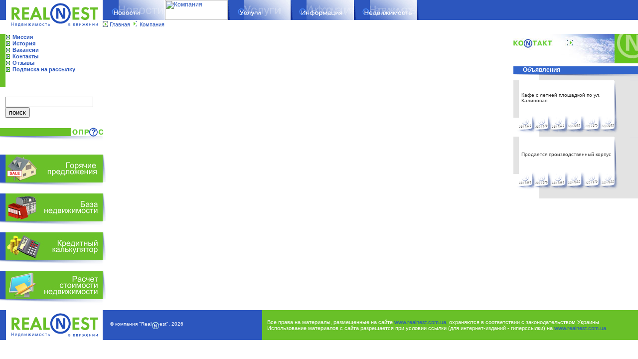

--- FILE ---
content_type: text/html
request_url: https://www.realnest.com.ua/company/req.responseJS/
body_size: 5714
content:
<html>
<meta http-equiv="Content-Type" content="text/html; charset=windows-1251">
<meta name="Keywords" content="продажа,аренда,недвижимость Днепропетровска,квартиры в днепропетровске,Днепропетровск,недвижимость,Украина,Крым,квартиры,офисы,нежилые помещения,квартира,покупка квартиры,продажа жилья,продажа домов,дома,коттеджи,дача,гаражи,магазины,склад,аренда офисов,производственные помещения,база недвижимости,поиск,планировка,новостройки,газета,статьи,кредит,кредиты,страховка,полезная информация,адреса,база недвижимости,недвижимость в движении,площадь,управление недвижимостью,варианты,заявки,расчет площади,кредитный калькулятор">
<meta name="description" content="RealNest. Недвижимость Днепропетровска - риэлторская компания RealNest, газета Недвижимость в движении. Ваш личный эксперт на рынке недвижимости! Недвижимость Днепропетровска. Продажа, аренда квартир, офисов, домов, коммерческая недвижимость в новостройках и на вторичном рынке. Новости, аналитика, электронная версия газеты Недвижимость в движении.">
<meta name="verify-v1" content="VjMOFo0Muw9H5zguFoVFgximNbSGgVrS0Ffj7G6aE2Q="/>
<title> RealNest. О компании</title>
	<link rel="canonical" href="https://realnest.com.ua/company/req.responseJS/" />
<script src="../../js/jquery-1.2.pack.js"></script>
<script src="../../js/lib/JsHttpRequest/JsHttpRequest.js"></script>
<script type="text/javascript" src="../../js/thickbox.js"></script>
<script type="text/javascript" src="../../js/AC_RunActiveContent.js"></script>
<script type="text/javascript" language="JavaScript">
/*<![CDATA[*/
//<!--
var ajaxDoing = false; // true if ajax requesting
var ajaxDebug = true;
var ajaxController = 'ajax'; // CI controller name
var ajaxMethod = null; // form, script, xml, null - AUTO
var ajaxTimeout = 60; // timeout sec
var ajaxQueue = new Array(); // Queue requests. Used if sync
var ajaxSync = false; // synchron / asynchron load queue // FIX
/** HTML block loader
* block - id block to output result & info about processing
* method - php method
* param - php method param
* directLink - link for error. If '' - do not out
* arguments[4] - call back func
* arguments[5] - load info. If null or '' - do not out
* arguments[6] - timeout. If null or 0 get global
* arguments[7] - loader method. If null or '' set AUTO
* arguments[8] - alternative block ID for loading information
* arguments[9]
* arguments[10]
*/
function doLoadH(block, method, param, directLink)
{
	loadInfo = '';
	timeout = ajaxTimeout;
	loadMethod = ajaxMethod;
	ajaxInfoBlock = block;
	callback = null;
	if (arguments[4] != null && arguments[4] != '')
		callback = arguments[4];
	if (arguments[5] != null && arguments[5] != '')
		loadInfo = arguments[5];
	if (arguments[6] != null && arguments[6] != 0)
		timeout = arguments[6];
	if (arguments[7] != null && arguments[7] != '')
		loadMethod = arguments[7];
	if (arguments[8] != null && arguments[8] != '')
		ajaxInfoBlock = arguments[8];
	setTimeout(function() { loader(block, method, param, directLink, callback, loadInfo, timeout, loadMethod, ajaxInfoBlock) }, 0);
}
function loader(block, method, param, directLink, callback, loadInfo, timeout, loadMethod, ajaxInfoBlock)
{
	var req = new JsHttpRequest();
	timerID = setTimeout(function() { loadTimeOutH( block, method, param, directLink, callback, loadInfo, timeout, loadMethod, ajaxInfoBlock)}, timeout * 1000);
	req.onreadystatechange = function()
	{
		if (req.readyState == 4)
		{
			if (req.responseJS.HTML != null)
			{
				// Write result to page element ($_RESULT become responseJS).
				$('#' + block).html(req.responseJS.HTML);
				if (callback != null)
				{
					eval(callback)(req.responseJS, block, method, param, directLink, callback, loadInfo, timeout, loadMethod, ajaxInfoBlock);
				}
			}
//			$('#' + ajaxInfoBlock).append().html("<div style=\"border: dashed 1px red\">" + req.status + "</div>");
			if (ajaxDebug && req.responseText != "")
			{
				// Write debug information too.
				$('#' + ajaxInfoBlock).append().html("<div style=\"border: dashed 1px red\">" + req.responseText + "</div>");
			}
			ajaxDoing = false; // for sync
			clearTimeout(timerID);
			pageTracker._trackPageview("/ajax/" + method + "/" + param);
		}
	}
	// Allow caching (to avoid different server queries for
	// identical input data). Caching is always disabled if
	// we are uploading a file.
	req.caching = false;
	// Prepare request object (automatically choose GET or POST).
	req.open(loadMethod, 'http://www.realnest.com.ua/' + ajaxController, true);
	// Send data to backend.
	req.send( {'method': method, 'param':  param} );
	if (loadInfo != '')
		$('#' + ajaxInfoBlock).html(loadInfo);
}
function loadTimeOutH(block, method, param, directLink, callback, loadInfo, timeout, loadMethod, ajaxInfoBlock)
{
	if (directLink != '')
		$('#' + ajaxInfoBlock).html("Error load by timeout! <a href=\"#\" onclick=\"doLoadH('" + block + "','" + method + "','" + param + "', '" + directLink + "', '" + callback + "', '" + loadInfo + "', " + timeout + ", '" + loadMethod + "', '" + ajaxInfoBlock + "');return false;\">Reload.</a> <a href=\"" + directLink + "\">Direct link</a>");
	if (callback != null)
	{
		eval(callback)(req.responseJS, block, method, param, directLink, callback, loadInfo, timeout, loadMethod, ajaxInfoBlock);
	}
}
///////////
// cb
///////////
function bf(resp, block)
{
	if (resp.fav != "")
	{
		// Write result to page element ($_RESULT become responseJS).
		document.getElementById(block).innerHTML = resp.fav;
	}
	if (resp.total != "")
	{
		// Write result to page element ($_RESULT become responseJS).
		document.getElementById('favCnt').innerHTML = '<img src=\"/img/ico_a_small.gif\" width=12 border=0> [' + resp.total + ']';
	}
}
//-->
/*]]>*/
</script>
<script language="JavaScript">
<!--
var imageOn;
function preloadImages()
{
	if (document.images)
	{
		imageOn = new Array();
		var imageDirectory = '/img/';
		var imageFiles = new Array('../../1-news-over.gif','../../1-news-out.gif','../../1-company-over.gif','../../1-company-out.gif','../../1-services-over.gif','../../1-services-out.gif','../../1-info-over.gif','../../1-info-out.gif','../../1-realty-over.gif','../../1-realty-out.gif','../../1-news-a-over.gif','../../1-news-a-out.gif','../../1-company-a-over.gif','../../1-company-a-out.gif','../../1-services-a-over.gif','../../1-services-a-out.gif','../../1-info-a-over.gif','../../1-info-a-out.gif','../../1-realty-a-over.gif','../../1-realty-a-out.gif');
		var imageTagNames = new Array('news-over','news-out','company-over','company-out','services-over','services-out','info-over','info-out','realty-over','realty-out','news-a-over','news-a-out','company-a-over','company-a-out','services-a-over','services-a-out','info-a-over','info-a-out','realty-a-over','realty-a-out');
		for (var i = 0; i < imageFiles.length; i++)
		{
			currentName = imageTagNames[i];
			imageOn[currentName] = new Image();
			imageOn[currentName].src = imageDirectory + imageFiles[i];
		}
	}
}
function changeImages()
{
	if (document.images && imageOn)
	{
		for (var i=0; i<changeImages.arguments.length; i+=2)
		{
			if (imageOn[changeImages.arguments[i+1]])
			{
				document.images[changeImages.arguments[i]].src = imageOn[changeImages.arguments[i+1]].src;
			}
		}
	}
}
topy = 56; openMenu = null; timerID = null; menuID = null;
function toggleMenu(menuID)
{
	openMenu = menuID;
	posx = 5;// window.event.srcElement.offsetLeft + window.event.srcElement.offsetParent.offsetLeft - 5;
	document.getElementById(openMenu).style.top = topy;
	document.getElementById(openMenu).style.left = posx;
	document.getElementById(openMenu).style.visibility = "visible";
	hideMenus();
}
function toggleMM(i)
{
	openMenu = 'mm';
	if (i==1)
	{
		posx = 206;
	}
	else if (i==2)
	{
		posx = 206+125;
	}
	else if (i==3)
	{
		posx = 206+125+126;
	}
	else if (i==4)
	{
		posx = 206+125+126+127;
	}
	else if (i==5)
	{
		posx = 206+125+126+127+126;
	}
	if (i!=0)
	{
		document.getElementById(openMenu).style.top = 40;
		document.getElementById(openMenu).style.left = posx;
		document.getElementById(openMenu).style.visibility = "visible";
	}
	else
	{
		document.getElementById(openMenu).style.visibility = "hidden";
	}
}
function hideAllMenus()
{
	document.getElementById(openMenu).style.visibility = "hidden";
}
function hideMenus()
{
	if (openMenu != "m0") { document.getElementById('m0').style.visibility = "hidden"; }
	if (openMenu != "m1") { document.getElementById('m1').style.visibility = "hidden"; }
	if (openMenu != "m2") { document.getElementById('m2').style.visibility = "hidden"; }
	if (openMenu != "m3") { document.getElementById('m3').style.visibility = "hidden"; }
	if (openMenu != "m4") { document.getElementById('m4').style.visibility = "hidden"; }
	if (openMenu != "m5") { document.getElementById('m5').style.visibility = "hidden"; }
	openMenu = null;
}
function page(page) {
	document.form_name.action="../../realty/req.responseJS/";
	document.form_name.page.value = (page-1);
	document.form_name.submit();
}
function sort(r23,inv) {
	document.form_name.action="../../realty/req.responseJS/";
	document.form_name.r23.value = r23;
	document.form_name.r23_inv.value = inv;
	document.form_name.submit();
}
function info(id) {
	if (id != "" && id != null)
		document.form_name.action = "/realty/show/object/" + id;
	else
		document.form_name.action = "/realty/show/object/";
	document.form_name.submit();
}
function basket(id) {
	if (id != "" && id != null)
		document.form_name.action = "/realty/basket/" + id;
	else
		document.form_name.action = "/realty/basket/";
	document.form_name.submit();
}
function submit() {
	document.form_name.submit();
}
function mOr(src) {
  if (!src.contains(event.fromElement)) {
   src.style.cursor = 'hand';
   src.bgColor = '#ffffff';
  }
}
function mOt(src) {
if (!src.contains(event.toElement)) {
  src.style.cursor = 'default';
  src.bgColor = '#E1E1E1';
}
}
function setSort(field, direct)
{
    var param = new Array();
    param['field'] = field;
    param['direct'] = direct;
    var div = $("#objects_list");
    var offset = div.offset();
    $("#formLock").height(div.height());
    $("#formLock").width(div.width());
    $("#formLock").css("left", offset.left);
    $("#formLock").css("top", offset.top);
    $("#load").css("margin-top", ((div.height())/2)-40);
    $("#formLock").show();
    doLoadH('objects_list', 'setsort', param, '', showObj);
}
function setRecPage(cnt)
{
    var div = $("#objects_list");
    var offset = div.offset();
    $("#formLock").height(div.height());
    $("#formLock").width(div.width());
    $("#formLock").css("left", offset.left);
    $("#formLock").css("top", offset.top);
    $("#load").css("margin-top", ((div.height())/2)-40);
    $("#formLock").show();
    doLoadH('objects_list', 'setrecpage', cnt, '', showObj);
}
function showObj()
{
    $("#formLock").hide();
}
//-->
</script>
<script type="text/javascript">
pageTracker._initData();
</script>
<link rel="stylesheet" href="../../css/style.css" type="text/css">
<link rel="stylesheet" href="../../css/thickbox.css" type="text/css" media="screen"/>
<link rel="stylesheet" href="../../css/jquery.treeview.css" type="text/css"/>
</head>
<body bgcolor="#ffffff" link="#2C56BE" alink="#33993B" vlink="#2C56BE" leftmargin="0" marginheight="0" marginwidth="0" topmargin="0" bgcolor="#ffffff" onload="preloadImages();">
<table width="100%" border="0" cellpadding="0" cellspacing="0"><tr><td>
<table width="100%" border="0" cellpadding="0" cellspacing="0">
<tr><td rowspan="2" width="206" height="58"><a href="/"><img src="../../img/1-logo.gif" width="206" height="58" border="0" alt="RealNest. Недвижимость в движении!"></a></td>
<td width="125" height="40"><a href="../../news/"><img name="news" src="../../img/1-news.gif" width="125" height="40" border="0" alt="Новости" onmouseover="changeImages('news','news-over');return true;" onmouseout="changeImages('news','news-out');return true;"></a></td><td width="126"><a href="../../company/"><img name="company" src="../../img/../../1-company-a-over.gif" width="126" height="40" border="0" alt="Компания"></a></td><td width="126"><a href="../../services/"><img name="services" src="../../img/1-services.gif" width="126" height="40" border="0" alt="Услуги" onmouseover="changeImages('services','services-over');return true;" onmouseout="changeImages('services','services-out');return true;"></a></td><td width="127"><a href="../../information/"><img name="info" src="../../img/1-info.gif" width="127" height="40" border="0" alt="Информация" onmouseover="changeImages('info','info-over');return true;" onmouseout="changeImages('info','info-out');return true;"></a></td><td width="126"><a href="../../realty/"><img name="realty" src="../../img/1-realty.gif" width="126" height="40" border="0" alt="Недвижимость" onmouseover="changeImages('realty','realty-over');return true;" onmouseout="changeImages('realty','realty-out');return true;"></a></td><td width="9"><img src="../../img/1-menu-end.gif" width="9" height="40" border="0" alt=""></td><td width="100%"><img src="../../img/1-urc.gif" width="100%" height="40" border="0" alt=""></td></tr><tr><td colspan="7" width="100%" height="18"><table width="100%" border="0" cellpadding="0" cellspacing="0"><tr><td height="18"><img src="../../img/1-text-nav.gif" width="14" height="18" border="0" alt=""></td><td width="100%" nowrap class="menu"><a href="/">Главная</a><img src="../../img/1-sub-menu-arr.gif" width="9" height="11" border="0" alt="Компания" hspace="5"><a href="../../company/">Компания</a></td></tr></table></td></tr></table>
</td></tr></table>
<table width="100%" border="0" cellpadding="0" cellspacing="0">
	<tr>
		<td>
<table width="100%" border="0" cellpadding="0" cellspacing="0"><tr><td height="10"></td></tr></table>
<table width="100%" border="0" cellpadding="0" cellspacing="0"><tr><td rowspan="2" valign="top" width="224"><table width="224" border="0" cellpadding="0" cellspacing="0"><tr><td colspan="2" width="224"><table width="224" border="0" cellpadding="0" cellspacing="0"><tr><td width="11" bgcolor="#69C028" nowrap></td><td valign="top" width="213"><table width="213" border="0" cellpadding="0" cellspacing="0"><tr><td height="13" width="14"><img src="../../img/2-submenu.gif" width="10" height="13" border="0" alt=""></td><td width="193" height="13" class="menub"><a href="../../company/mission/">Миссия</font></a></td></tr><tr><td height="13" width="14"><img src="../../img/2-submenu.gif" width="10" height="13" border="0" alt=""></td><td width="193" height="13" class="menub"><a href="../../company/history/">История</font></a></td></tr><tr><td height="13" width="14"><img src="../../img/2-submenu.gif" width="10" height="13" border="0" alt=""></td><td width="193" height="13" class="menub"><a href="../../company/vacancies/">Вакансии</font></a></td></tr><tr><td height="13" width="14"><img src="../../img/2-submenu.gif" width="10" height="13" border="0" alt=""></td><td width="193" height="13" class="menub"><a href="../../company/contacts/">Контакты</font></a></td></tr><tr><td height="13" width="14"><img src="../../img/2-submenu.gif" width="10" height="13" border="0" alt=""></td><td width="193" height="13" class="menub"><a href="../../company/guest/">Отзывы</font></a></td></tr><tr><td height="13" width="14"><img src="../../img/2-submenu.gif" width="10" height="13" border="0" alt=""></td><td width="193" height="13" class="menub"><a href="../../company/maillist/">Подписка на рассылку</font></a></td></tr></table><br><br></td></tr></table></td></tr><tr><td colspan="2" width="224" height="20" nowrap></td></tr></table>
<div id="search" style="margin-left: 10px;">
    <form action="../../information/search/" method="GET">
        <input type="text" size="20" name="search_string" value=""/>
        <input type="submit" value="поиск" name="search"/>
    </form>
</div>
<table width="224" border="0" cellpadding="0" cellspacing="0"><tr><td width="143" height="18"><img src="../../img/1-opr-u-l.gif" width="143" height="18" border="0" alt=""></td><td width="81"><a href="../../information/voting/"><img src="../../img/1-opr-tit.gif" width="81" height="18" border="0" alt="Опросы"></a></td></tr><tr><td colspan="2" width="224" height="8"><img src="../../img/1-opr-d.gif" width="224" height="8" border="0" alt=""></td></tr><tr><td colspan="2"><table width="100%" border="0" cellpadding="0" cellspacing="2"><tr><td><table width="100%" border="0" cellpadding="5" cellspacing="0"><tr><td class="menu"></td></tr></table><br></td></tr></table></td></tr></table>
<table width="224" border="0" cellpadding="0" cellspacing="0"><tr><td width="206" height="56"><a href="../../realty/hot/"><img src="../../images/622.jpg" width="206" height="56" border="0" alt="Горячие предложения"></a></td><td width="18"><img src="../../img/1-invest-r.gif" width="18" height="56" border="0" alt=""></td></tr><tr><td colspan="2" width="224"><img src="../../img/1-d-inv-virt.gif" width="224" height="22" border="0" alt=""></td></tr><tr><td width="206" height="56"><a href="../../realty/"><img src="../../images/255.jpg" width="206" height="56" border="0" alt="База недвижимости"></a></td><td width="18"><img src="../../img/1-invest-r.gif" width="18" height="56" border="0" alt=""></td></tr><tr><td colspan="2" width="224"><img src="../../img/1-d-inv-virt.gif" width="224" height="22" border="0" alt=""></td></tr><tr><td width="206" height="56"><a href="../../services/crediting/calc/"><img src="../../images/254.jpg" width="206" height="56" border="0" alt="Кредитный калькулятор"></a></td><td width="18"><img src="../../img/1-invest-r.gif" width="18" height="56" border="0" alt=""></td></tr><tr><td colspan="2" width="224"><img src="../../img/1-d-inv-virt.gif" width="224" height="22" border="0" alt=""></td></tr><tr><td width="206" height="56"><a href="../../services/estimate/residental-calc/"><img src="../../images/1080.jpg" width="206" height="56" border="0" alt="Расчет стоимости квартиры"></a></td><td width="18"><img src="../../img/1-invest-r.gif" width="18" height="56" border="0" alt=""></td></tr><tr><td colspan="2" width="224"><img src="../../img/1-d-inv-virt.gif" width="224" height="22" border="0" alt=""></td></tr></table></td><td rowspan="2" valign="top" width="100%">
<table width="100%" border="0" cellpadding="10" cellspacing="0"><tr><td width="100%" valign="top"></td><td width="5" nowrap></td></tr></table></td><td width="250" valign="top"><table width="250" border="0" cellpadding="0" cellspacing="0"><tr><td width="250" height="59" background="../../img/2_contact.jpg" onclick="javascript: self.location='/company/contacts'" onmouseover="mOr(this);" onmouseout="mOt(this);"><br><br><a href="../../company/contacts/"></a></td></tr></table><table width="250" border="0" cellpadding="0" cellspacing="0"><tr><td height="6" nowrap colspan="3" width="250"></td></tr><tr><td colspan="3" height="15" nowrap bgcolor="#3366CC"><font class="whitebold"> &nbsp;&nbsp;&nbsp;Объявления</font><!-- <img src=/img/2-uh-top.gif width=250 height=15 border=0 alt=""> --></td></tr><tr><td colspan="3" height="13"><img src="../../img/2-uh-t2-top-shade.gif" width="250" height="13" border="0" alt=""></td></tr><tr><td height="71" width="11" nowrap bgcolor="#E3E3E3"></td><td height="71" width="191"><table width="100%" border="0" cellpadding="5" cellspacing="0"><tr><td><a href="../../realty/show/object/105752/"><font class="ads">Кафе с летней площадкой по ул. Калиновая</font></a></td></tr></table></td><td height="71" width="48" valign="bottom" bgcolor="#E3E3E3"><img src="../../img/2-uh-t1-rshade.gif" width="48" height="71" border="0" alt=""></td></tr><tr><td colspan="3" height="35"><img src="../../img/2-uh-t1-tel.gif" width="250" height="35" border="0" alt=""></td></tr><tr><td colspan="3" height="7"><img src="../../img/2-uh-t1-sp.gif" width="250" height="7" border="0" alt=""></td></tr><tr><td height="71" width="11" nowrap bgcolor="#E3E3E3"></td><td height="71" width="191"><table width="100%" border="0" cellpadding="5" cellspacing="0"><tr><td><a href="../../realty/show/object/114194/"><font class="ads">Продается производственный корпус</font></a></td></tr></table></td><td height="71" width="48" valign="bottom" bgcolor="#E3E3E3"><img src="../../img/2-uh-t1-rshade.gif" width="48" height="71" border="0" alt=""></td></tr><tr><td colspan="3" height="35"><img src="../../img/2-uh-t1-tel.gif" width="250" height="35" border="0" alt=""></td></tr><tr><td colspan="3" height="7"><img src="../../img/2-uh-t1-sp.gif" width="250" height="7" border="0" alt=""></td></tr></table><table width="250" border="0" cellpadding="0" cellspacing="0"></td></tr><tr><td colspan="3" height="11"><img src="../../img/2-uh-t2-sp.gif" width="250" height="11" border="0" alt=""></td></tr></table>
<br/>
</td></tr><tr><td width="250" valign="bottom" align="right"><br/></td></tr></tr>
</table>
		</td>
	</tr>
</table>
<table width="100%" border="0" cellpadding="0" cellspacing="0"><tr><td width="206" height="60"><img src="../../img/1-logo-d.gif" width="206" height="60" border="0" alt=""></td><td bgcolor="#2C56BE" width="320" nowrap>&nbsp;&nbsp;&nbsp;&nbsp;&nbsp;<font class="copy" color="#ffffff">&copy; компания <a href="/cdn-cgi/l/email-protection#ddb2bbbbb4beb89dafb8bcb1b3b8aea9f3beb2b0f3a8bc"><font class="copy" color="#ffffff">&quot;Real<img src="../../img/RN.gif" align="middle" width="16" height="15" border="0" alt="">est&quot;</font></a>, <span class="currentYear"></span></font><script data-cfasync="false" src="/cdn-cgi/scripts/5c5dd728/cloudflare-static/email-decode.min.js"></script><script>	document.querySelector('.currentYear').textContent = new Date().getFullYear();
</script></td>
<td bgcolor="#69C028" width="100%" style="color: #fff; font-size: 11px; padding: 5px 10px;">
Все права на материалы, размещенные на сайте <a href="/">www.realnest.com.ua,</a> охраняются в соответствии
с законодательством Украины. Использование материалов с сайта разрешается при условии ссылки (для интернет-изданий - гиперссылки) на <a href="/">www.realnest.com.ua.</a>
</td></tr></table>
<br>

<script defer src="https://static.cloudflareinsights.com/beacon.min.js/vcd15cbe7772f49c399c6a5babf22c1241717689176015" integrity="sha512-ZpsOmlRQV6y907TI0dKBHq9Md29nnaEIPlkf84rnaERnq6zvWvPUqr2ft8M1aS28oN72PdrCzSjY4U6VaAw1EQ==" data-cf-beacon='{"version":"2024.11.0","token":"f93eb509d06c47af91f484f2d2a6d463","r":1,"server_timing":{"name":{"cfCacheStatus":true,"cfEdge":true,"cfExtPri":true,"cfL4":true,"cfOrigin":true,"cfSpeedBrain":true},"location_startswith":null}}' crossorigin="anonymous"></script>
</body></html>
